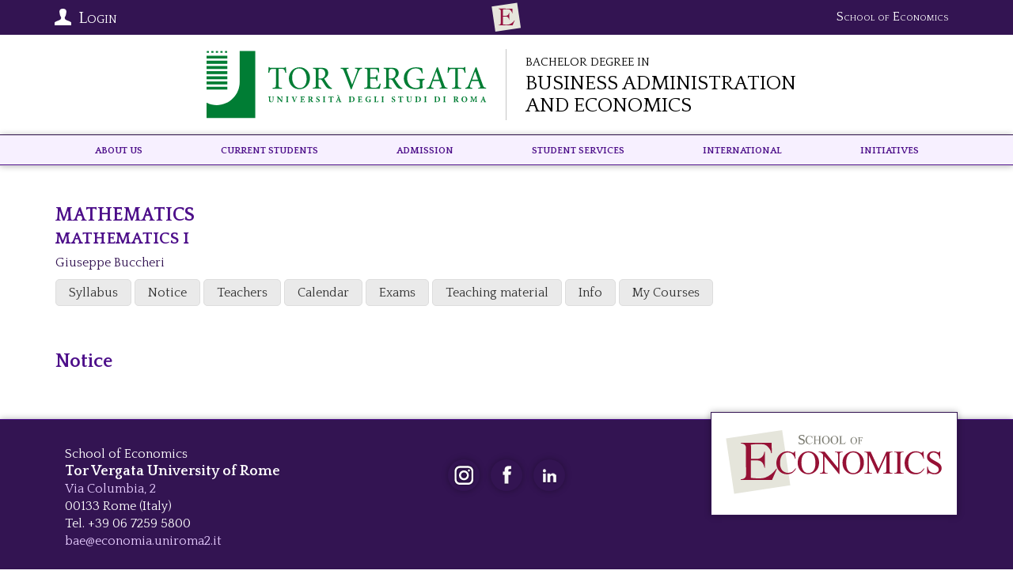

--- FILE ---
content_type: text/html; charset=UTF-8
request_url: https://economia.uniroma2.it/ba/business-administration-economics/corso/avvisi/1747/
body_size: 8819
content:


<!DOCTYPE html>
<html lang="en">
<head><link rel="preload" as="style" href="https://economia.uniroma2.it/layout/common/stile.css"/><link rel="stylesheet" type="text/css" href="https://economia.uniroma2.it/layout/common/stile.css"/>
<link href="/layout/common/menu-responsive-simple.css" rel="stylesheet" type="text/css"  />
<link href="/layout/common/fontello/css/fontello.css" rel="stylesheet" type="text/css"  />
<link href="/layout/common/mindform.css" rel="stylesheet" type="text/css"  />

  <title>Bachelor of Science Business Administration & Economics</title>
	
	<meta name="keywords" content="" />	
	<meta name="description" content="" />	
	<meta http-equiv="Content-Type" content="text/html; charset=UTF-8" />
	<link rel="stylesheet" type="text/css" href="/layout/ecocdl/common.css"/>
	<link rel="stylesheet" type="text/css" href="https://economia.uniroma2.it/layout/ecocdl/bame.css"/>
	<link href="https://fonts.googleapis.com/css?family=Quattrocento+Sans:400,700|Quattrocento:400,700" rel="stylesheet">
    <meta name="viewport" content="width=device-width, initial-scale=1, shrink-to-fit=no">
    <link rel="stylesheet" type="text/css" href="/layout/common/fontello/css/fontello.css"/>
    <link rel="apple-touch-icon" sizes="180x180" href="/layout/economia/img/apple-touch-icon.png">
	<link rel="icon" type="image/png" sizes="32x32" href="/layout/economia/img/favicon-32x32.png">
	<link rel="icon" type="image/png" sizes="16x16" href="/layout/economia/img/favicon-16x16.png">
	<style>
		.text_en, .text_it { display: none;}
		.text_en { display: inline;}
	</style>
</head>
<body ng-app="myApp"><a name="top"></a>
<div id="body-wrapper">
    <div id="header-wrapper" class="l-wrapper">
	    <div id="top-wrapper">
	      	<div id="top-container" class="l-container clearfix">
	      	<div id="department-logo"><a href="https://economia.uniroma2.it/en/dmd">
		        <span class="dip text_en">School of Economics</span>
		        </a>
		    </div>
	      	<div id="top" class="clearfix">
<!--<div class="top-container clearfix l-container" style="position: relative; padding:8px 0;">-->
	<div class="top-bar">
	<div id="profile_icon">
	<i class="icon icon-user"></i> Login
		</div>
</div><!--top-bar-->		
	
<div id="profile_box" class="mind-panel">
<!--<fieldset>-->
<!--<legend>form name</legend>-->
<form action="/ba/business-administration-economics/dida/login_post/"  enctype="multipart/form-data" method="post" id="login_form_studente" class="mindform" target="_self" name="form-name">
<fieldset class='student-authentication'><legend>Student authentication</legend>
<div class="form_text" id="div_ffield_username">
 <label for="ffield_username" class="formlabel">Matricola*

</label>
 <input  class="input_text mindform-border" type="text"  name="username" id="ffield_username" value="" >
</div>

<div class="form_password" id="div_ffield_pwd">
    <label for="ffield_pwd" class="formlabel">Password*

</label>
     <div class="inputicon-box" style="width: 100%;">
        <input class="input_password input_text mindform-border" type="password" name="pwd" id="ffield_pwd_flogin_form_studente" value="">
    <i id="icon_ffield_pwd_flogin_form_studente" class="mind-icon icon-eye"></i>
</div>
</div>


<p style="font-size: 90%"><strong>
Is it the first time you are entering this system?</strong><br/>
Use the following link to activate your id and create your password. 
<br/>&raquo;&nbsp;<a href="/ba/business-administration-economics/dida/remember/">
Create / Recover Password</a></p>
</fieldset><input type="hidden" name="modello" id="ffield_modello" value="studente">
<input type="hidden" name="urlok" id="ffield_urlok" value="">
<div class="chiudi_form">

	<input class="btnsubmit" id="login_form_studente_btnsubmit" type="submit" value="Submit" name="Submit" />
	</div>
</form>
	<!--<div id="profile_list">
	
		<div class="p_list btnradius">
		<a href="/futuri-studenti">Futuri Studenti</A> 
		</div>

	</div>-->
</div>	
	
	
	
	
<!--</div> top-container-->
</div> <!--top-->

<style>
	#profile_icon {position:absolute; color:#fff; width: 130px; height: 30px; font-variant: small-caps; top:8px ; left:5px; cursor:pointer; user-select: none; }
	#profile_box { width: 280px; position: absolute; z-index:1000000;box-shadow: 0 1px 6px rgba(150, 150, 150, 0.6); top:44px;left:5px }
#profile_list a { display: block; text-align: center;font-variant: small-caps; margin: 4px;}

	#profile_box {display: none; background: #F2F2EE; padding:20px 20px 0 20px; border-bottom: 1px solid #ccc;border-left: 1px solid #ccc;border-right: 1px solid #ccc;}/* */
	#profile_scheda {border-bottom:1px solid #ccc; padding:5px; margin-bottom:10px}
	.profile_logout {margin-top: 25px; float: right}
	#profile_info_container {padding: 5px 0;}
	#profile_img_container {margin: 0 10px 0 0; float: left;}
	#profile_img_container img {height: 80px; width: 80px;box-shadow: 0 1px 6px rgba(250, 250, 250, 0.6); }

	#profile_list #formsearch div {text-align: center; padding-top:10px; border-top:1px solid #ccc; padding-top: 15px;}

	.engsitebox { border-top:1px solid #ccc; margin-top: 10px;}
	
	
@media (min-width: 810px) {
}



</style>

			 	
			 	<a title="School of Economcs" class="top-logo-facolta" href="https://economia.uniroma2.it">
			 	<span class="hidden">School of Economics</span>
			 	</a>
	      	</div><!--top-container-->
	    </div><!--top-wrapper-->
		<header>
			<div id="header-container" class="l-container clearfix">
				<div id="logos-box">
			 	
			 	<div id="logo-ateneo"><a class="logo-ateneo" href="http://en.uniroma2.it/"><img src="/layout/economia/img/ateneo-logo/logo-tor-vergata.svg" /></a></div><!--logo-ateneo-->
			 	
			 	<div id="logo-prj">
			 		<a href="https://economia.uniroma2.it/ba/business-administration-economics"><h1 class="logo-bame"><span class="cdl-prefix">Bachelor Degree in</span> <span class="cdl-name">Business Administration and Economics</span></h1></a>
			 	</div><!-- logo-prj -->
			 	
			 	</div><!--logos-box-->
				<nav class="clearfix" id="menu-mobile">
					
<div class="hamburgher-menu">
     <div class="menu-btn" id="menu-btn">
		<span></span>
		<span></span>
		<span></span>
     </div>

     <div class="responsive-menu">
	 	<div class="menu-title"><span class="menu-arrow icon-right-big"></span></div>
		<div class="responsive-menu-bg">
	 		     <ul class="navmenu liv1">	  
	  	 	  
	   <li class="menuitem" id="menuitem-4">
	  
								<span class="haschild menu-group item-li1 group-menu"><span class="open-span-link">About US</span><div><div class='open-menu-link open icon-plus'><span class='hidden'>+</span></div><div class='open-menu-link close icon-minus'><span class='hidden'>-</span></div></div></span>
			 <ul class="navmenu liv2">	  
	  	 	  
	   <li class="menuitem" id="menuitem-5">
	  
					<a data-urlrewrite="the-course-in-brief" class="item-li2"  href="/ba/business-administration-economics/the-course-in-brief/">
			<span>The Course in Brief</span></a>
					
    </li>
		
    	 	
    	 	  
	   <li class="menuitem" id="menuitem-6">
	  
					<a data-urlrewrite="contacts" class="item-li2"  href="/ba/business-administration-economics/contacts/">
			<span>Contacts</span></a>
					
    </li>
		
    	 	  
	   <li class="menuitem" id="menuitem-7">
	  
					<a data-urlrewrite="teaching-staff" class="item-li2"  href="/ba/business-administration-economics/teaching-staff/">
			<span>Teaching Staff</span></a>
					
    </li>
		
    	 	  
	   <li class="menuitem" id="menuitem-14">
	  
					<a data-urlrewrite="course-structure" class="item-li2"  href="/ba/business-administration-economics/course-structure/">
			<span>Course Structure</span></a>
					
    </li>
		
    	 	  
	   <li class="menuitem" id="menuitem-160">
	  
					<a data-urlrewrite="visiting-professors" class="item-li2"  href="/ba/business-administration-economics/visiting-professors/">
			<span>Visiting Professors</span></a>
					
    </li>
		
    	 	  
	   <li class="menuitem" id="menuitem-387">
	  
					<a data-urlrewrite="guest-lecturer" class="item-li2"  href="/ba/business-administration-economics/guest-lecturer/">
			<span>Guest Lecturers</span></a>
					
    </li>
		
    	 	
    	 	
    	 	
    	 	
    	 	  
	   <li class="menuitem" id="menuitem-10">
	  
					<a data-urlrewrite="tuition-fees" class="item-li2"  href="/ba/business-administration-economics/tuition-fees/">
			<span>Tuition Fees</span></a>
					
    </li>
		
    	 	
    	 	
    	 	  
	   <li class="menuitem" id="menuitem-109">
	  
					<a data-urlrewrite="" class="item-li2"  href="http://studenti.uniroma2.it/guida-dello-studente/">
			<span>Student Guide 2025/2026</span></a>
					
    </li>
		
    	 	  
	   <li class="menuitem" id="menuitem-118">
	  
					<a data-urlrewrite="valutazione-della-didattica" class="item-li2"  href="/ba/business-administration-economics/valutazione-della-didattica/">
			<span>Quality</span></a>
					
    </li>
		
    	 	
    	 	  
	   <li class="menuitem" id="menuitem-386">
	  
					<a data-urlrewrite="frequently-asked-questions" class="item-li2"  href="/ba/business-administration-economics/frequently-asked-questions/">
			<span>Frequently Asked Questions</span></a>
					
    </li>
		
    </ul>	
	
    </li>
		
    	 	
    	 	
    	 	  
	   <li class="menuitem" id="menuitem-13">
	  
					<a data-urlrewrite="programme" class="item-li1"  href="/ba/business-administration-economics/programme/">
			<span>Current Students</span></a>
			<span class="haschild "><div><div class='open-menu-link open icon-plus'><span class='hidden'>+</span></div><div class='open-menu-link close icon-minus'><span class='hidden'>-</span></div></div></span>	 <ul class="navmenu liv2">	  
	  	 	  
	   <li class="menuitem" id="menuitem-49">
	  
					<a data-urlrewrite="courses" class="item-li2"  href="/ba/business-administration-economics/courses/">
			<span>Courses</span></a>
					
    </li>
		
    	 	  
	   <li class="menuitem" id="menuitem-82">
	  
					<a data-urlrewrite="academic-calendar" class="item-li2"  href="/ba/business-administration-economics/academic-calendar/">
			<span>Academic Calendar</span></a>
					
    </li>
		
    	 	  
	   <li class="menuitem" id="menuitem-183">
	  
					<a data-urlrewrite="" class="item-li2"  href="https://en.uniroma2.it/news/coronavirus-update-8-starting-online-lessons/">
			<span>Online classes</span></a>
					
    </li>
		
    	 	  
	   <li class="menuitem" id="menuitem-15">
	  
					<a data-urlrewrite="" class="item-li2"  href="http://economia.uniroma2.it/ba/business-administration-economics/dida/timetable">
			<span>Timetable</span></a>
					
    </li>
		
    	 	  
	   <li class="menuitem" id="menuitem-116">
	  
					<a data-urlrewrite="optional-courses" class="item-li2"  href="/ba/business-administration-economics/optional-courses/">
			<span>Optional Courses</span></a>
					
    </li>
		
    	 	  
	   <li class="menuitem" id="menuitem-8">
	  
					<a data-urlrewrite="admission" class="item-li2"  href="/ba/business-administration-economics/admission/">
			<span>Admission</span></a>
					
    </li>
		
    	 	  
	   <li class="menuitem" id="menuitem-124">
	  
					<a data-urlrewrite="seminars" class="item-li2"  href="/ba/business-administration-economics/seminars/">
			<span>Seminars</span></a>
					
    </li>
		
    	 	  
	   <li class="menuitem" id="menuitem-18">
	  
					<a data-urlrewrite="extra-activities" class="item-li2"  href="/ba/business-administration-economics/extra-activities/">
			<span>Extra Activities</span></a>
					
    </li>
		
    	 	
    	 	  
	   <li class="menuitem" id="menuitem-17">
	  
					<a data-urlrewrite="exams" class="item-li2"  href="/ba/business-administration-economics/exams/">
			<span>Exams</span></a>
					
    </li>
		
    	 	  
	   <li class="menuitem" id="menuitem-169">
	  
					<a data-urlrewrite="enrolment-to-following-years" class="item-li2"  href="/ba/business-administration-economics/enrolment-to-following-years/">
			<span>Enrolment to following years</span></a>
					
    </li>
		
    	 	  
	   <li class="menuitem" id="menuitem-177">
	  
					<a data-urlrewrite="enrolment-certificates" class="item-li2"  href="/ba/business-administration-economics/enrolment-certificates/">
			<span>Enrolment Certificates</span></a>
					
    </li>
		
    	 	  
	   <li class="menuitem" id="menuitem-19">
	  
					<a data-urlrewrite="graduation-session" class="item-li2"  href="/ba/business-administration-economics/graduation-session/">
			<span>Graduation Session</span></a>
					
    </li>
		
    	 	  
	   <li class="menuitem" id="menuitem-374">
	  
					<a data-urlrewrite="regolamento-didattico" class="item-li2"  href="/ba/business-administration-economics/regolamento-didattico/">
			<span>Regolamento didattico</span></a>
					
    </li>
		
    	 	
    	 	  
	   <li class="menuitem" id="menuitem-384">
	  
					<a data-urlrewrite="pre-courses" class="item-li2"  href="/ba/business-administration-economics/pre-courses/">
			<span>Pre-courses</span></a>
					
    </li>
		
    	 	  
	   <li class="menuitem" id="menuitem-388">
	  
					<a data-urlrewrite="faq-study-abroad" class="item-li2"  href="/ba/business-administration-economics/faq-study-abroad/">
			<span>FAQ - Study Abroad</span></a>
					
    </li>
		
    	 	  
	   <li class="menuitem" id="menuitem-385">
	  
					<a data-urlrewrite="" class="item-li2"  href="/ba/business-administration-economics/">
			<span>FAQ - Online Services</span></a>
					
    </li>
		
    	 	
    	 	  
	   <li class="menuitem" id="menuitem-390">
	  
					<a data-urlrewrite="faq-graduation" class="item-li2"  href="/ba/business-administration-economics/faq-graduation/">
			<span>FAQ - Graduation</span></a>
					
    </li>
		
    	 	
    	 	
    	 	
    	 	
    	 	
    </ul>	
	
    </li>
		
    	 	  
	   <li class="menuitem" id="menuitem-170">
	  
								<span class="haschild menu-group item-li1 group-menu"><span class="open-span-link">Admission</span><div><div class='open-menu-link open icon-plus'><span class='hidden'>+</span></div><div class='open-menu-link close icon-minus'><span class='hidden'>-</span></div></div></span>
			 <ul class="navmenu liv2">	  
	  	 	
    	 	  
	   <li class="menuitem" id="menuitem-9">
	  
					<a data-urlrewrite="call-for-application" class="item-li2"  href="/ba/business-administration-economics/call-for-application/">
			<span>Call for Application a.y. 2026/27</span></a>
					
    </li>
		
    	 	
    	 	
    	 	
    	 	  
	   <li class="menuitem" id="menuitem-180">
	  
					<a data-urlrewrite="bae-open-day" class="item-li2"  href="/ba/business-administration-economics/bae-open-day/">
			<span>Open Days</span></a>
					
    </li>
		
    	 	
    </ul>	
	
    </li>
		
    	 	
    	 	
    	 	
    	 	
    	 	
    	 	
    	 	  
	   <li class="menuitem" id="menuitem-87">
	  
								<span class="haschild menu-group item-li1 group-menu"><span class="open-span-link">Student Services</span><div><div class='open-menu-link open icon-plus'><span class='hidden'>+</span></div><div class='open-menu-link close icon-minus'><span class='hidden'>-</span></div></div></span>
			 <ul class="navmenu liv2">	  
	  	 	  
	   <li class="menuitem" id="menuitem-90">
	  
					<a data-urlrewrite="" class="item-li2"  href="https://web.uniroma2.it/en/contenuto/housing">
			<span>Accommodation</span></a>
					
    </li>
		
    	 	  
	   <li class="menuitem" id="menuitem-110">
	  
					<a data-urlrewrite="" class="item-li2"  href="https://web.uniroma2.it/en/contenuto/health-insurance">
			<span>Health Care</span></a>
					
    </li>
		
    	 	  
	   <li class="menuitem" id="menuitem-11">
	  
					<a data-urlrewrite="" class="item-li2"  href="https://web.uniroma2.it/en/percorso/admissions/sezione/scholarships">
			<span>Scholarships</span></a>
					
    </li>
		
    	 	  
	   <li class="menuitem" id="menuitem-102">
	  
					<a data-urlrewrite="" class="item-li2"  href="http://www.deskimprese.it/">
			<span>Placement Office</span></a>
					
    </li>
		
    	 	  
	   <li class="menuitem" id="menuitem-123">
	  
					<a data-urlrewrite="" class="item-li2"  href="http://cla.uniroma2.it/language-centre-of-the-university-of-rome-tor-vergata/">
			<span>Language Courses</span></a>
					
    </li>
		
    	 	  
	   <li class="menuitem" id="menuitem-371">
	  
					<a data-urlrewrite="" class="item-li2"  href="http://clici.uniroma2.it/en/the-clici/">
			<span>Italian Language Courses</span></a>
					
    </li>
		
    	 	
    	 	  
	   <li class="menuitem" id="menuitem-89">
	  
					<a data-urlrewrite="" class="item-li2"  href="https://economia.uniroma2.it/biblioteca">
			<span>Library</span></a>
					
    </li>
		
    	 	  
	   <li class="menuitem" id="menuitem-137">
	  
					<a data-urlrewrite="dataset" class="item-li2"  href="/ba/business-administration-economics/dataset/">
			<span>Dataset</span></a>
					
    </li>
		
    	 	  
	   <li class="menuitem" id="menuitem-138">
	  
					<a data-urlrewrite="office-365" class="item-li2"  href="/ba/business-administration-economics/office-365/">
			<span>Office 365</span></a>
					
    </li>
		
    	 	  
	   <li class="menuitem" id="menuitem-164">
	  
					<a data-urlrewrite="" class="item-li2"  href="https://www.cusromatorvergata.it/">
			<span>University Sport Center</span></a>
					
    </li>
		
    	 	  
	   <li class="menuitem" id="menuitem-172">
	  
					<a data-urlrewrite="" class="item-li2"  href="http://web.uniroma2.it/it/contenuto/tor_vergata_shuttle_bus_service__itineraries_and_schedules">
			<span>Bus Shuttle</span></a>
					
    </li>
		
    	 	
    	 	  
	   <li class="menuitem" id="menuitem-198">
	  
					<a data-urlrewrite="caris" class="item-li2"  href="/ba/business-administration-economics/caris/">
			<span>CARIS</span></a>
					
    </li>
		
    </ul>	
	
    </li>
		
    	 	  
	   <li class="menuitem" id="menuitem-98">
	  
								<span class="haschild menu-group item-li1 group-menu"><span class="open-span-link">International</span><div><div class='open-menu-link open icon-plus'><span class='hidden'>+</span></div><div class='open-menu-link close icon-minus'><span class='hidden'>-</span></div></div></span>
			 <ul class="navmenu liv2">	  
	  	 	  
	   <li class="menuitem" id="menuitem-133">
	  
					<a data-urlrewrite="dualdegree-programme" class="item-li2"  href="/ba/business-administration-economics/dualdegree-programme/">
			<span>Dual Degree Programmes</span></a>
					
    </li>
		
    	 	  
	   <li class="menuitem" id="menuitem-99">
	  
					<a data-urlrewrite="erasmus" class="item-li2"  href="/ba/business-administration-economics/erasmus/">
			<span>Study Abroad - Erasmus+, Overseas, Traineeship</span></a>
					
    </li>
		
    	 	  
	   <li class="menuitem" id="menuitem-367">
	  
					<a data-urlrewrite="blended-intensive-program" class="item-li2"  href="/ba/business-administration-economics/blended-intensive-program/">
			<span>Blended Intensive Program</span></a>
					
    </li>
		
    	 	  
	   <li class="menuitem" id="menuitem-366">
	  
					<a data-urlrewrite="interantional-week" class="item-li2"  href="/ba/business-administration-economics/interantional-week/">
			<span>International week</span></a>
					
    </li>
		
    	 	
    	 	
    	 	
    	 	
    	 	  
	   <li class="menuitem" id="menuitem-199">
	  
					<a data-urlrewrite="feb-rn" class="item-li2"  href="/ba/business-administration-economics/feb-rn/">
			<span>FEB-RN</span></a>
					
    </li>
		
    </ul>	
	
    </li>
		
    	 	  
	   <li class="menuitem" id="menuitem-168">
	  
								<span class="haschild menu-group item-li1 group-menu"><span class="open-span-link">Initiatives</span><div><div class='open-menu-link open icon-plus'><span class='hidden'>+</span></div><div class='open-menu-link close icon-minus'><span class='hidden'>-</span></div></div></span>
			 <ul class="navmenu liv2">	  
	  	 	
    	 	  
	   <li class="menuitem" id="menuitem-166">
	  
					<a data-urlrewrite="" class="item-li2"  href="https://forms.office.com/e/W6N6KrdE5V">
			<span>SOS BAE</span></a>
					
    </li>
		
    	 	
    	 	
    	 	
    	 	  
	   <li class="menuitem" id="menuitem-391">
	  
					<a data-urlrewrite="ba-e-winter-school" class="item-li2"  href="/ba/business-administration-economics/ba-e-winter-school/">
			<span>BA&E Winter School </span></a>
					
    </li>
		
    	 	  
	   <li class="menuitem" id="menuitem-364">
	  
					<a data-urlrewrite="ba-e-summer-school" class="item-li2"  href="/ba/business-administration-economics/ba-e-summer-school/">
			<span>BA&E Summer School </span></a>
					
    </li>
		
    	 	  
	   <li class="menuitem" id="menuitem-376">
	  
					<a data-urlrewrite="students-award" class="item-li2"  href="/ba/business-administration-economics/students-award/">
			<span>Students and graduates award</span></a>
					
    </li>
		
    	 	  
	   <li class="menuitem" id="menuitem-397">
	  
					<a data-urlrewrite="internship-opportunities" class="item-li2"  href="/ba/business-administration-economics/internship-opportunities/">
			<span>Internship opportunities</span></a>
					
    </li>
		
    </ul>	
	
    </li>
		
    </ul>	
	    		</div>
     </div>
</div>

<style>
.hamburgher-menu {user-select: none;}
.menu-title { height:40px; background:#ed794e }

.menu-title .menu-arrow { width: 25px; height: 25px; position:absolute; top:10px; right: 9px; color: #fff;}

/* posizione e grafica delle barrette dell'hamburgher menu */
.menu-btn {position:absolute;display:inline-block;right:10px;top:9px;cursor:pointer;}
.menu-btn span{display:block;width:20px;height:2px;margin:4px 0;background:#fff;z-index:99;}

.menu-arrow {height:display:inline-block;right:10px;top:9px;cursor:pointer;}
.menu-arrow span { display: none}

/* GRAFICA GENERALE DEL MENU A TENDINA*/
.responsive-menu { user-select: none;display:none; position:absolute; right:0; top:0; font-size:110%;
 					border-bottom:#EDEDED solid 1px;box-shadow:0px 0px 8px rgba(0,0,0,0.7);
					width:320px;	box-sizing:border-box;	height:100%;z-index: 30;	background:#fafafa;
				}
				
.responsive-menu  ul{ position:relative; display:block; margin:0; list-style-type: none; padding: 0}
.responsive-menu  li {background:#fafafa; float:none; width:100%; text-align:center; border-bottom:#ddd solid 1px; position:relative; padding:0; } /* modifica distruttiva da verificare in produzione	*/

.responsive-menu  .liv1 > li {padding:10px 0; }
.responsive-menu  li:last-child{border-bottom:none;} 

.expand{display:block!important;}

/* NASCONDO SECONDO LIVELLO, TOLGO BORDI E RISTRINGO CARATTERE */
.responsive-menu  li .liv2 {display:none;font-size:90%;}
.responsive-menu  li .liv2 li{border-bottom:none;line-height:35px;}

.open-menu-link{display:none;position:absolute;right:15px;top:0;line-height:45px;color:#989DA1;font-size:30px;cursor:pointer;}

.open-span-link {cursor: pointer;}

.responsive-menu  li .visible {display:block !important;}

.open-menu-link { 	font-size: 15px; 	cursor: pointer; }



</style>


				</nav>
				
			 </div> <!-- header-container -->
		</header>
	</div><!-- header-wrapper -->
	
	<div id="menu-wrapper" class="l-wrapper">
	    <div id="menu-container" class="l-container">
			<nav class="clearfix" id="menu-header">
				<div class="menu-mf-wrapper">
	<div class="menu-mf">
			    	    
	    
	 	    
	     <ul class="flexwrapliv1 liv1">	  
	  	 	  
	   <li data-iditem="4" class="menuitem itemliv1" id="menuitem-4">
	  
					<span data-iditem="4" style='white-space: nowrap;' class="haschild menu-group item-li1			">About US</span>
					
		
		
	
    </li>
		
    	 	
    	 	
    	 	  
	   <li data-iditem="13" class="menuitem itemliv1" id="menuitem-13">
	  
					<a data-iditem="13" class="item-li1"  href="/ba/business-administration-economics/programme/">
			<span style='white-space: nowrap;'>Current Students</span></a>
						
		
		
	
    </li>
		
    	 	  
	   <li data-iditem="170" class="menuitem itemliv1" id="menuitem-170">
	  
					<span data-iditem="170" style='white-space: nowrap;' class="haschild menu-group item-li1			">Admission</span>
					
		
		
	
    </li>
		
    	 	
    	 	
    	 	
    	 	
    	 	
    	 	
    	 	  
	   <li data-iditem="87" class="menuitem itemliv1" id="menuitem-87">
	  
					<span data-iditem="87" style='white-space: nowrap;' class="haschild menu-group item-li1			">Student Services</span>
					
		
		
	
    </li>
		
    	 	  
	   <li data-iditem="98" class="menuitem itemliv1" id="menuitem-98">
	  
					<span data-iditem="98" style='white-space: nowrap;' class="haschild menu-group item-li1			">International</span>
					
		
		
	
    </li>
		
    	 	  
	   <li data-iditem="168" class="menuitem itemliv1" id="menuitem-168">
	  
					<span data-iditem="168" style='white-space: nowrap;' class="haschild menu-group item-li1			">Initiatives</span>
					
		
		
	
    </li>
		
    </ul>	
	    
	    
	    
	    
	    
	    
	    
	    
	    
	    
	    
	    
	    	</div>
</div>	<!--menu-mf-wrapper-->

<div class="tab_millefoglie_wrapper">
	<div class="tab_millefoglie_container">
			<div class="tab_millefoglie_4 tab_millefoglie"><ul>
							<li class="link_item itemlink_5"><a href="/ba/business-administration-economics/the-course-in-brief/"><span>The Course in Brief</span></a></li>
								<li class="link_item itemlink_6"><a href="/ba/business-administration-economics/contacts/"><span>Contacts</span></a></li>
								<li class="link_item itemlink_7"><a href="/ba/business-administration-economics/teaching-staff/"><span>Teaching Staff</span></a></li>
								<li class="link_item itemlink_14"><a href="/ba/business-administration-economics/course-structure/"><span>Course Structure</span></a></li>
								<li class="link_item itemlink_160"><a href="/ba/business-administration-economics/visiting-professors/"><span>Visiting Professors</span></a></li>
								<li class="link_item itemlink_387"><a href="/ba/business-administration-economics/guest-lecturer/"><span>Guest Lecturers</span></a></li>
								<li class="link_item itemlink_10"><a href="/ba/business-administration-economics/tuition-fees/"><span>Tuition Fees</span></a></li>
								<li class="link_item itemlink_109"><a href="http://studenti.uniroma2.it/guida-dello-studente/"><span>Student Guide 2025/2026</span></a></li>
								<li class="link_item itemlink_118"><a href="/ba/business-administration-economics/valutazione-della-didattica/"><span>Quality</span></a></li>
								<li class="link_item itemlink_386"><a href="/ba/business-administration-economics/frequently-asked-questions/"><span>Frequently Asked Questions</span></a></li>
				</ul></div>
						<div class="tab_millefoglie_13 tab_millefoglie"><ul>
							<li class="link_item itemlink_49"><a href="/ba/business-administration-economics/courses/"><span>Courses</span></a></li>
								<li class="link_item itemlink_82"><a href="/ba/business-administration-economics/academic-calendar/"><span>Academic Calendar</span></a></li>
								<li class="link_item itemlink_183"><a href="https://en.uniroma2.it/news/coronavirus-update-8-starting-online-lessons/"><span>Online classes</span></a></li>
								<li class="link_item itemlink_15"><a href="http://economia.uniroma2.it/ba/business-administration-economics/dida/timetable"><span>Timetable</span></a></li>
								<li class="link_item itemlink_116"><a href="/ba/business-administration-economics/optional-courses/"><span>Optional Courses</span></a></li>
								<li class="link_item itemlink_8"><a href="/ba/business-administration-economics/admission/"><span>Admission</span></a></li>
								<li class="link_item itemlink_124"><a href="/ba/business-administration-economics/seminars/"><span>Seminars</span></a></li>
								<li class="link_item itemlink_18"><a href="/ba/business-administration-economics/extra-activities/"><span>Extra Activities</span></a></li>
								<li class="link_item itemlink_17"><a href="/ba/business-administration-economics/exams/"><span>Exams</span></a></li>
								<li class="link_item itemlink_169"><a href="/ba/business-administration-economics/enrolment-to-following-years/"><span>Enrolment to following years</span></a></li>
								<li class="link_item itemlink_177"><a href="/ba/business-administration-economics/enrolment-certificates/"><span>Enrolment Certificates</span></a></li>
								<li class="link_item itemlink_19"><a href="/ba/business-administration-economics/graduation-session/"><span>Graduation Session</span></a></li>
								<li class="link_item itemlink_374"><a href="/ba/business-administration-economics/regolamento-didattico/"><span>Regolamento didattico</span></a></li>
								<li class="link_item itemlink_384"><a href="/ba/business-administration-economics/pre-courses/"><span>Pre-courses</span></a></li>
								<li class="link_item itemlink_388"><a href="/ba/business-administration-economics/faq-study-abroad/"><span>FAQ - Study Abroad</span></a></li>
								<li class="link_item itemlink_385"><a href="/ba/business-administration-economics/"><span>FAQ - Online Services</span></a></li>
								<li class="link_item itemlink_390"><a href="/ba/business-administration-economics/faq-graduation/"><span>FAQ - Graduation</span></a></li>
				</ul></div>
						<div class="tab_millefoglie_170 tab_millefoglie"><ul>
							<li class="link_item itemlink_9"><a href="/ba/business-administration-economics/call-for-application/"><span>Call for Application a.y. 2026/27</span></a></li>
								<li class="link_item itemlink_180"><a href="/ba/business-administration-economics/bae-open-day/"><span>Open Days</span></a></li>
				</ul></div>
						<div class="tab_millefoglie_87 tab_millefoglie"><ul>
							<li class="link_item itemlink_90"><a href="https://web.uniroma2.it/en/contenuto/housing"><span>Accommodation</span></a></li>
								<li class="link_item itemlink_110"><a href="https://web.uniroma2.it/en/contenuto/health-insurance"><span>Health Care</span></a></li>
								<li class="link_item itemlink_11"><a href="https://web.uniroma2.it/en/percorso/admissions/sezione/scholarships"><span>Scholarships</span></a></li>
								<li class="link_item itemlink_102"><a href="http://www.deskimprese.it/"><span>Placement Office</span></a></li>
								<li class="link_item itemlink_123"><a href="http://cla.uniroma2.it/language-centre-of-the-university-of-rome-tor-vergata/"><span>Language Courses</span></a></li>
								<li class="link_item itemlink_371"><a href="http://clici.uniroma2.it/en/the-clici/"><span>Italian Language Courses</span></a></li>
								<li class="link_item itemlink_89"><a href="https://economia.uniroma2.it/biblioteca"><span>Library</span></a></li>
								<li class="link_item itemlink_137"><a href="/ba/business-administration-economics/dataset/"><span>Dataset</span></a></li>
								<li class="link_item itemlink_138"><a href="/ba/business-administration-economics/office-365/"><span>Office 365</span></a></li>
								<li class="link_item itemlink_164"><a href="https://www.cusromatorvergata.it/"><span>University Sport Center</span></a></li>
								<li class="link_item itemlink_172"><a href="http://web.uniroma2.it/it/contenuto/tor_vergata_shuttle_bus_service__itineraries_and_schedules"><span>Bus Shuttle</span></a></li>
								<li class="link_item itemlink_198"><a href="/ba/business-administration-economics/caris/"><span>CARIS</span></a></li>
				</ul></div>
						<div class="tab_millefoglie_98 tab_millefoglie"><ul>
							<li class="link_item itemlink_133"><a href="/ba/business-administration-economics/dualdegree-programme/"><span>Dual Degree Programmes</span></a></li>
								<li class="link_item itemlink_99"><a href="/ba/business-administration-economics/erasmus/"><span>Study Abroad - Erasmus+, Overseas, Traineeship</span></a></li>
								<li class="link_item itemlink_367"><a href="/ba/business-administration-economics/blended-intensive-program/"><span>Blended Intensive Program</span></a></li>
								<li class="link_item itemlink_366"><a href="/ba/business-administration-economics/interantional-week/"><span>International week</span></a></li>
								<li class="link_item itemlink_199"><a href="/ba/business-administration-economics/feb-rn/"><span>FEB-RN</span></a></li>
				</ul></div>
						<div class="tab_millefoglie_168 tab_millefoglie"><ul>
							<li class="link_item itemlink_166"><a href="https://forms.office.com/e/W6N6KrdE5V"><span>SOS BAE</span></a></li>
								<li class="link_item itemlink_391"><a href="/ba/business-administration-economics/ba-e-winter-school/"><span>BA&E Winter School </span></a></li>
								<li class="link_item itemlink_364"><a href="/ba/business-administration-economics/ba-e-summer-school/"><span>BA&E Summer School </span></a></li>
								<li class="link_item itemlink_376"><a href="/ba/business-administration-economics/students-award/"><span>Students and graduates award</span></a></li>
								<li class="link_item itemlink_397"><a href="/ba/business-administration-economics/internship-opportunities/"><span>Internship opportunities</span></a></li>
				</ul></div>
			 </div><!--tab_millefoglie_container-->
 </div><!--tab_millefoglie_wrapper-->
 
<style>
	.menu-mf-wrapper
	.tab_millefoglie_wrapper { border-bottom: 1px solid red ;}	
	.menu-mf, .tab_millefoglie_container {  max-width:1140px; margin:0 auto; user-select: none; }
	
	.menu-mf li { list-style-type: none; 	}
	.tab_millefoglie { display:none	}
	.flexwrapliv1 { display: flex; justify-content: space-around; align-items: center; margin:0; padding:6px 0 }
	.flexwrapliv1 .itemliv1 { display: inline}
	.flexwrapliv1 .itemliv1 > a, .flexwrapliv1 .itemliv1 > span { cursor: pointer;}
	.tab_millefoglie ul {display: flex; justify-content: space-around; align-items: center; flex-wrap:wrap; margin:0; padding:3px  0 0 0 } 
	.tab_millefoglie ul >li { list-style-type: none; 	}
	.tab_millefoglie a { padding:4px 15px; display: inline-block; margin:0 2px 2px 2px	}
	.active { background: #fff; color:#ccc	}
	.tab_millefoglie span {white-space: nowrap;}
	
</style>


			</nav>
	    </div> <!-- menu-container -->
	</div> <!-- menu-wrapper -->
	


    <div id="content-wrapper" class="l-wrapper">
	    <div id="content-container" class="l-container clearfix">
			<main>
				<div id="main-container" class="l-container">
																				<div class="width-container">
<h2 style="margin-bottom:3px;">MATHEMATICS</h2>
<h3>MATHEMATICS I</h3><div style="margin-bottom: 5px;">
				<a href="/ba/business-administration-economics/faculty/577/">Giuseppe&nbsp;Buccheri</a><br/></div>

<nav class="navmdd menu-responsive-simple">
	<a class="writemenu">Menu</a>
	<ul>
		<li><a href="/ba/business-administration-economics/corso/programma/1747/">Syllabus</a></li>
		
		<li><a href="/ba/business-administration-economics/corso/avvisi/1747/" class='selected'>Notice</a></li>
				
		<li><a href="/ba/business-administration-economics/corso/collaboratori/1747/">Teachers</a></li>
		
		<li><a href="/ba/business-administration-economics/corso/lezioni/1747/">Calendar</a></li>
		
		<li><a href="/ba/business-administration-economics/corso/esami/1747/">Exams</a></li>
		
		<li><a href="/ba/business-administration-economics/corso/materiali/1747/">Teaching material</a></li>
		
		<li><a href="/ba/business-administration-economics/corso/info/1747/">Info</a></li>

		<li><a href="/ba/business-administration-economics/corso/imieicorsi/1747/">My Courses</a></li>		
	
		</ul>
</nav>

</div><!--width-container-->
<style>
	.width-container {max-width:1164px;;flex:1; margin: 0 auto;padding:12px}
</style>


<div class="width-container">
		<h2>Notice</h2>
				</div><!--width-container-->
<style>
	.width-container {max-width:1164px;;flex:1; margin: 0 auto;padding:12px}
	.scaduta { background:#fff; color:#aaa}
	.scaduta:before {content: '-- NEWS SCADUTA --'; color:red}
</style>

				</div><!-- main-container -->
		    </main>
		    
		    	    </div><!--content-container-->
	</div><!--content-wrapper-->
		
	
	<div id="footer-wrapper" class="l-wrapper clearfix">
		<div id="footer-container" class="l-container clearfix">
			<footer>
			<div id="footer-box">
				<div id="dep-address" class="footer-item">
		        <span class="text_en">School of Economics</span>
		        <h4>
		        <span class="text_en">Tor Vergata University of Rome</span>
		        </h4>
		        <a href="https://economia.uniroma2.it/la-sede/">Via Columbia, 2</a> <br>
				00133 Rome (Italy)<br>
				Tel. +39 06 7259 5800 <br>
				<a href="mailto:bae@economia.uniroma2.it">bae@economia.uniroma2.it</a>
		    	</div>
		    			
		    	<div id="boxinfouni" >           	
				<a href="http://economia.uniroma2.it/" id="logo-economia">
				<img src="/layout/economia/img/school-of-economics/logo-tor-vergata-school-economics.svg" />
				
				<span class="hidden">School of Economics</span></a>
				</div><!--boxinfouni-->
            </div><!-- footer box-->
            			
      		<div style="width: 200px; margin: 0 auto;">
      		<a class="socialicon" href="https://www.instagram.com/bae_unitorvergata?igsh=MWEydTdsbWpraHVmdQ%3D%3D&utm_source=qr" id="instagramicon"><span>Instagram</span></a>
      		<a class="socialicon" href="https://www.facebook.com/share/15wkJi9bLm/?mibextid=wwXIfr" id="facebookicon"><span>Facebook</span></a>
      		<!-- <a class="socialicon" href="https://twitter.com/bae_uniroma2" id="twittericon"><span>Twitter</span></a> -->
      		<a class="socialicon" href="https://it.linkedin.com/company/business-administration-economics" id="linkedinicon"><span>Linkedin</span></a>
      		</div>
            </footer>      		
		    </div> <!--footer-container-->       
		<div id="subfooter"><!----></div>
	</div><!--footer-wrapper-->	
	
</div> <!-- body-wrapped -->


</body>
</html>    


<script type="text/javascript" language="javascript" src="/plugins/jquery/js/jquery-1.11.1.min.js"></script>
<script type="text/javascript" language="javascript">
$('.writemenu').click(function () {     
    $(".menu-responsive-simple ul").slideToggle();
});
</script>

<script type="text/javascript" language="javascript" src="/plugins/jquery/js/menumillefoglie.js"></script>
<script type="text/javascript" language="javascript" src="/plugins/jquery-ui-1.11.1/jquery-ui.min.js"></script>
<script type="text/javascript" language="javascript">	
$(document).ready(function() {
    	     $( '.menu-btn' ).click(function(){
    	     	//$('.responsive-menu').toggleClass('expand')
				var options = {direction:'right'}
				var duration = 500;
				
				
				
				 //$(this).fadeOut();
				$('.responsive-menu').toggle('slide',options, duration);
    	     })
			 
			$( '.menu-arrow' ).click(function(){
    	     	//$('.responsive-menu').toggleClass('expand')
				var options = {direction:'right'}
				 var duration = 300;
				$('.responsive-menu').toggle('slide',options, duration);
				//$('.menu-btn').fadeIn();
    	     })
    	     
    	     
	
	    $('.open').addClass('visible');
	
			$('.responsive-menu .open-menu-link').click(function (e) {     
				var childMenu = e.currentTarget.parentNode.parentNode;
		    	$(childMenu).next('ul').slideToggle();
				$(e.currentTarget.parentNode.children[0]).toggleClass("visible");
				$(e.currentTarget.parentNode.children[1]).toggleClass("visible");
		});
		$('.responsive-menu  li a').click(function (e) {
			$('.menu-arrow').trigger("click");
		});
		$('.responsive-menu .open-span-link').click(function (e) {
			var childMenu = e.currentTarget.parentNode;
			$(childMenu).next('ul').slideToggle();
			$(e.currentTarget.nextSibling.children[0]).toggleClass("visible");
			$(e.currentTarget.nextSibling.children[1]).toggleClass("visible");
		});
		
		
	});
</script>

<script type='text/javascript' language='javascript'>
    var object = document.getElementById("icon_ffield_pwd_flogin_form_studente");
    
    if (object!=null) object.addEventListener("click", toggleviewpwd);

    function toggleviewpwd() {
        this.classList.toggle("icon-eye");
        this.classList.toggle("icon-eye-off");
        var field = document.getElementById("ffield_pwd_flogin_form_studente");
        if (field.type === "password") {
            field.type = "text";
        } else {
            field.type = "password";
        }
    }
</script>

<script type="text/javascript" language="javascript">

$(document).ready(function() {
	$('#profile_icon').click(function () {
		 
		$('.responsive-menu').hide("slide", { direction: "right" }, 500);
				   
   		 $('#profile_box').slideToggle();
	});
	
	$( '.menu-btn' ).click(function(){
		$('#profile_box').hide("slide",{ direction: "up" },  300);
	});

//	 chiudi le tab sopra gli 800px
	
	$(window).resize(function(){
		var width = $(window).width();
	   if(width >= 800){
//	   //	console.log(width);
//	     $("#profile_box").show();
//	   } else {
//	   //	console.log("nascondi");
	   	 $("#profile_box").hide("slide",{ direction: "up" },  300);
	   }
	});


});
</script>

<script type="text/javascript" language="javascript" src="/plugins/jquery/js/backtotop.js"></script>
<script>
var maindata = {"selfurl":"\/ba\/business-administration-economics\/corso\/avvisi\/1747\/","backlink":"","pagecontroller":"bame","metodo":"loadcomponent","controller":"bame","component":"corso","vista":"translator","file":"\/var\/www\/html\/mind\/bame\/views\/bame\/translator.php"};
var global = {"lang" : 'en'};
document.addEventListener("DOMContentLoaded", function() {
	var langs = document.getElementsByClassName("lang"); // or:
	
	//console.log(langs.length);	
	if (langs.length) {
		var notrads = [];
		// CICLO TUTTI I BLOCCHI DA TRADURRE
		Array.from(langs).forEach((lang) => {
			//console.log(lang);
			for (var i = lang.children.length-1; i>=0; i--) {
				ch = lang.children[i];
				//console.log(ch,ch.className==global.lang);
				
				// CONTROLLO SE LA FRASE FIGLIA E' NASCOSTA (LINGUA NON RICHIESTA)
				if (ch.className!=global.lang) {
					// SE L'ELEMENTO NON E' VISIBILE LO ELIMINO 
					// TRANNE SE E' L'ULTIMO CHE NEL CASO METTO VISIBILE
					if (lang.children.length>1) { 
						lang.removeChild(ch);
					}
					else {
						ch.style.display = 'inline';
						//console.log(ch);
						// HO VISUALIZZATO IL MENO PEGGIO
						// MANDO AVVISO PER IL LOG TRADUZIONE MANCANTE
						notrads.push(global.lang+" - "+ch.innerHTML);
					}
				}

			}
		});
		if (notrads.length) {
			var data = {};
			data.maindata = maindata;		
			data.notrads = notrads;
			//console.log(data);		
			var url = '//'+window.location.hostname+"/"+maindata.controller+'/translator';
			//console.log(url);	
			var newXHR = new XMLHttpRequest();
			newXHR.open( 'POST', url, true );
			newXHR.setRequestHeader('Content-type', 'application/json;charset=utf-8');
			//console.log(JSON.stringify(data));
			newXHR.send(JSON.stringify(data));
		}
			

	}

});	
</script>
<style>
	.lang span {display:none;}
	.lang span.en {display:inline;}
</style>



--- FILE ---
content_type: text/css
request_url: https://economia.uniroma2.it/layout/ecocdl/bame.css
body_size: 1103
content:
:root {
	--ultralightcolor: hsl(270,100%,90%);
	--mediumlightcolor: hsl(270,70%,50%);
	--maincolor: hsl(270,80%,30%);
	--darkcolor: hsl(270,60%,20%);
	--ultradark: hsl(270,60%,10%);
	--complementarcolor: hsl(270,0%,50%);
}

h1,h2,h3 {color: var(--maincolor);} /*titoli*/
#content-container h3 a {color: var(--maincolor);}

a {color: var(--maincolor);}  /*link*/
a[href]:hover {color: var(--darkcolor);}  /*hover link*/

/***  HEADER   ***/
#top-wrapper {background: var(--darkcolor);}
#content-container a {color: var(--darkcolor); }

#content-container h1 { border-bottom: 1px dotted var(--maincolor); padding-bottom:6px}

#top-container a:hover { }   
/*text-shadow: #474747 3px 2px 2px;*/
#top-container { text-align: left;  padding:0 10px; max-width: 1140px; margin: 0 auto; }

#department-logo { }
#department-logo a {color: #fff; padding: 4px 12px; display: inline-block; }
#department-logo a:hover { color: #fff;}

#header-wrapper { border-bottom:1px solid var(--darkcolor);}

.logo-eebl {background: transparent url(/layout/ecocdl/img/header-eebl.png) !important ;background-size: 100%;}


/*** MENU HAMBURGHER ***/

.hamburgher-menu .menu-title { background: var(--maincolor);}
.hamburgher-menu a:hover { text-decoration: none;}
.responsive-menu { color: var(--maincolor); font-variant: all-small-caps;}

/*** MENU ***/
#menu-wrapper{ background: var(--ultralightcolor);}
#menu-header { display: block; border-bottom: 1px solid #ddd;box-shadow: 0px 0px 8px rgba(0,0,0,0.3); line-height: 1.5em; font-variant: all-small-caps; font-weight: bold;}

#menu-header .menu-mf .flexwrapliv1 .itemliv1 > a,#menu-header .flexwrapliv1 .itemliv1 > span   { padding: 10px 20px;}

#menu-header .menu-mf-wrapper a:hover,
#menu-header .menu-mf-wrapper span:hover  { background: var(--mediumlightcolor);   color: #fff;}
    
.menu-mf { color: var(--maincolor); }
#menu-header .menu-mf-wrapper { background:rgba(255,255,255,0.7);}

#menu-wrapper .tab_millefoglie_wrapper a:hover { background:var(--darkcolor);}

/*** MAIN ***/
legend { color: var(--maincolor)}

/***  FOOTER   ***/
#footer-wrapper{ border-top:1px solid var(--maincolor); box-shadow: 0px 0px 8px rgba(0,0,0,0.3); background: var(--darkcolor); color:#fff; margin-top: 10px; border-bottom: 20px solid var(--darkcolor); }

#footer-container a { color: var(--ultralightcolor);}
#boxinfouni { border:1px solid var(--darkcolor);}

.accordion .elgenerico a.opening {background:#fff url(/layout/common/image/spoiler_open.png) center right no-repeat; border:none; border-bottom:1px solid var(--darkcolor); padding-left:0}

#content-container .accordion .elgenerico a.opening:hover {color:var(--maincolor);background:#fff url(/layout/common/image/spoiler_open.png) center right no-repeat; border:none; border-bottom:1px solid var(--darkcolor)}

.accordion.elgenerico .expanded {border:none;padding:0}

.squarecaption .item .caption {background:#d4c9e0  !important;}

@media (min-width: 400px){
}


@media (min-width: 850px){
	#menu-wrapper .tab_millefoglie_wrapper {border-bottom:1px solid var(--maincolor); background:var(--maincolor) }
	#menu-wrapper .active{background:var(--maincolor) !important; color:#fff !important;	}

}
@media (min-width: 1350px){
	
}


--- FILE ---
content_type: image/svg+xml
request_url: https://economia.uniroma2.it/layout/ecocdl/img/e.svg
body_size: 796
content:
<?xml version="1.0" encoding="utf-8"?>
<!-- Generator: Adobe Illustrator 14.0.0, SVG Export Plug-In . SVG Version: 6.00 Build 43363)  -->
<!DOCTYPE svg PUBLIC "-//W3C//DTD SVG 1.1//EN" "http://www.w3.org/Graphics/SVG/1.1/DTD/svg11.dtd">
<svg version="1.1" id="Livello_1" xmlns="http://www.w3.org/2000/svg" xmlns:xlink="http://www.w3.org/1999/xlink" x="0px" y="0px"
	 width="170.08px" height="170.08px" viewBox="0 0 170.08 170.08" enable-background="new 0 0 170.08 170.08" xml:space="preserve">
<rect x="14.589" y="16.153" transform="matrix(-0.9892 0.1464 -0.1464 -0.9892 178.7784 154.9245)" fill="#E6E6DC" width="138.197" height="135.776"/>
<path fill="#95103D" d="M117.048,62.801l-0.606-24.971l-74.429-0.172v1.734c7.631,0.52,11.826,4.033,12.001,9.41l0.139,66.287
	c0.26,6.675-3.989,10.495-12.921,11.271v1.388l76.334-0.002l11.619-26.36l-0.69-1.212c-8.152,11.012-17.343,18.294-27.491,21.935
	c-7.541,2.604-19.162,2.564-34.853,0.746l0.001-42.276h16.037c4.079,0.175,7.37,1.3,9.799,3.382
	c3.209,2.772,5.636,7.714,7.285,14.823h0.78l-0.019-39.312l-1.127-0.176c-1.907,10.925-7.543,16.737-16.906,17.429H66.221
	l-0.073-34.469c10.319-1.304,20.556-2.095,30.787-0.613c4.152,0.601,7.624,2.692,11.7,7.111c4.075,4.509,6.328,9.277,6.762,14.221
	L117.048,62.801L117.048,62.801z"/>
</svg>
